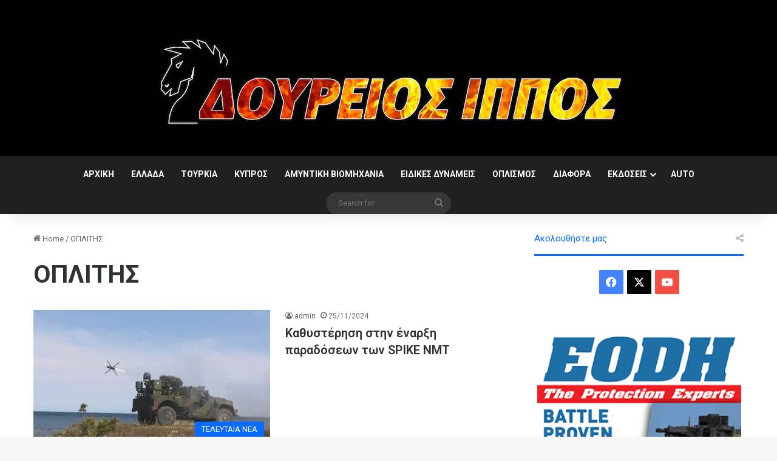

--- FILE ---
content_type: text/html; charset=UTF-8
request_url: https://doureios.com/tag/%CE%BF%CF%80%CE%BB%CE%B9%CF%84%CE%B7%CF%83/
body_size: 74901
content:
<!DOCTYPE html>
<html lang="en-US" class="" data-skin="light">
<head>
	<meta charset="UTF-8" />
	<link rel="profile" href="https://gmpg.org/xfn/11" />
	
<meta http-equiv='x-dns-prefetch-control' content='on'>
<link rel='dns-prefetch' href='//cdnjs.cloudflare.com' />
<link rel='dns-prefetch' href='//ajax.googleapis.com' />
<link rel='dns-prefetch' href='//fonts.googleapis.com' />
<link rel='dns-prefetch' href='//fonts.gstatic.com' />
<link rel='dns-prefetch' href='//s.gravatar.com' />
<link rel='dns-prefetch' href='//www.google-analytics.com' />
<link rel='preload' as='script' href='https://ajax.googleapis.com/ajax/libs/webfont/1/webfont.js'>
<meta name='robots' content='index, follow, max-image-preview:large, max-snippet:-1, max-video-preview:-1' />

	<!-- This site is optimized with the Yoast SEO plugin v26.6 - https://yoast.com/wordpress/plugins/seo/ -->
	<title>ΟΠΛΙΤΗΣ Archives - Δούρειος Ίππος</title>
	<link rel="canonical" href="https://doureios.com/tag/οπλιτησ/" />
	<link rel="next" href="https://doureios.com/tag/%ce%bf%cf%80%ce%bb%ce%b9%cf%84%ce%b7%cf%83/page/2/" />
	<meta property="og:locale" content="en_US" />
	<meta property="og:type" content="article" />
	<meta property="og:title" content="ΟΠΛΙΤΗΣ Archives - Δούρειος Ίππος" />
	<meta property="og:url" content="https://doureios.com/tag/οπλιτησ/" />
	<meta property="og:site_name" content="Δούρειος Ίππος" />
	<meta name="twitter:card" content="summary_large_image" />
	<script type="application/ld+json" class="yoast-schema-graph">{"@context":"https://schema.org","@graph":[{"@type":"CollectionPage","@id":"https://doureios.com/tag/%ce%bf%cf%80%ce%bb%ce%b9%cf%84%ce%b7%cf%83/","url":"https://doureios.com/tag/%ce%bf%cf%80%ce%bb%ce%b9%cf%84%ce%b7%cf%83/","name":"ΟΠΛΙΤΗΣ Archives - Δούρειος Ίππος","isPartOf":{"@id":"https://doureios.com/#website"},"primaryImageOfPage":{"@id":"https://doureios.com/tag/%ce%bf%cf%80%ce%bb%ce%b9%cf%84%ce%b7%cf%83/#primaryimage"},"image":{"@id":"https://doureios.com/tag/%ce%bf%cf%80%ce%bb%ce%b9%cf%84%ce%b7%cf%83/#primaryimage"},"thumbnailUrl":"https://doureios.com/wp-content/uploads/2024/11/Στιγμιότυπο-οθόνης-2024-11-24-213206.jpg","breadcrumb":{"@id":"https://doureios.com/tag/%ce%bf%cf%80%ce%bb%ce%b9%cf%84%ce%b7%cf%83/#breadcrumb"},"inLanguage":"en-US"},{"@type":"ImageObject","inLanguage":"en-US","@id":"https://doureios.com/tag/%ce%bf%cf%80%ce%bb%ce%b9%cf%84%ce%b7%cf%83/#primaryimage","url":"https://doureios.com/wp-content/uploads/2024/11/Στιγμιότυπο-οθόνης-2024-11-24-213206.jpg","contentUrl":"https://doureios.com/wp-content/uploads/2024/11/Στιγμιότυπο-οθόνης-2024-11-24-213206.jpg","width":904,"height":551},{"@type":"BreadcrumbList","@id":"https://doureios.com/tag/%ce%bf%cf%80%ce%bb%ce%b9%cf%84%ce%b7%cf%83/#breadcrumb","itemListElement":[{"@type":"ListItem","position":1,"name":"Home","item":"https://doureios.com/"},{"@type":"ListItem","position":2,"name":"ΟΠΛΙΤΗΣ"}]},{"@type":"WebSite","@id":"https://doureios.com/#website","url":"https://doureios.com/","name":"Δούρειος Ίππος","description":"","potentialAction":[{"@type":"SearchAction","target":{"@type":"EntryPoint","urlTemplate":"https://doureios.com/?s={search_term_string}"},"query-input":{"@type":"PropertyValueSpecification","valueRequired":true,"valueName":"search_term_string"}}],"inLanguage":"en-US"}]}</script>
	<!-- / Yoast SEO plugin. -->


<link rel="alternate" type="application/rss+xml" title="Δούρειος Ίππος &raquo; Feed" href="https://doureios.com/feed/" />
<link rel="alternate" type="application/rss+xml" title="Δούρειος Ίππος &raquo; Comments Feed" href="https://doureios.com/comments/feed/" />
<link rel="alternate" type="application/rss+xml" title="Δούρειος Ίππος &raquo; ΟΠΛΙΤΗΣ Tag Feed" href="https://doureios.com/tag/%ce%bf%cf%80%ce%bb%ce%b9%cf%84%ce%b7%cf%83/feed/" />

		<style type="text/css">
			:root{				
			--tie-preset-gradient-1: linear-gradient(135deg, rgba(6, 147, 227, 1) 0%, rgb(155, 81, 224) 100%);
			--tie-preset-gradient-2: linear-gradient(135deg, rgb(122, 220, 180) 0%, rgb(0, 208, 130) 100%);
			--tie-preset-gradient-3: linear-gradient(135deg, rgba(252, 185, 0, 1) 0%, rgba(255, 105, 0, 1) 100%);
			--tie-preset-gradient-4: linear-gradient(135deg, rgba(255, 105, 0, 1) 0%, rgb(207, 46, 46) 100%);
			--tie-preset-gradient-5: linear-gradient(135deg, rgb(238, 238, 238) 0%, rgb(169, 184, 195) 100%);
			--tie-preset-gradient-6: linear-gradient(135deg, rgb(74, 234, 220) 0%, rgb(151, 120, 209) 20%, rgb(207, 42, 186) 40%, rgb(238, 44, 130) 60%, rgb(251, 105, 98) 80%, rgb(254, 248, 76) 100%);
			--tie-preset-gradient-7: linear-gradient(135deg, rgb(255, 206, 236) 0%, rgb(152, 150, 240) 100%);
			--tie-preset-gradient-8: linear-gradient(135deg, rgb(254, 205, 165) 0%, rgb(254, 45, 45) 50%, rgb(107, 0, 62) 100%);
			--tie-preset-gradient-9: linear-gradient(135deg, rgb(255, 203, 112) 0%, rgb(199, 81, 192) 50%, rgb(65, 88, 208) 100%);
			--tie-preset-gradient-10: linear-gradient(135deg, rgb(255, 245, 203) 0%, rgb(182, 227, 212) 50%, rgb(51, 167, 181) 100%);
			--tie-preset-gradient-11: linear-gradient(135deg, rgb(202, 248, 128) 0%, rgb(113, 206, 126) 100%);
			--tie-preset-gradient-12: linear-gradient(135deg, rgb(2, 3, 129) 0%, rgb(40, 116, 252) 100%);
			--tie-preset-gradient-13: linear-gradient(135deg, #4D34FA, #ad34fa);
			--tie-preset-gradient-14: linear-gradient(135deg, #0057FF, #31B5FF);
			--tie-preset-gradient-15: linear-gradient(135deg, #FF007A, #FF81BD);
			--tie-preset-gradient-16: linear-gradient(135deg, #14111E, #4B4462);
			--tie-preset-gradient-17: linear-gradient(135deg, #F32758, #FFC581);

			
					--main-nav-background: #1f2024;
					--main-nav-secondry-background: rgba(0,0,0,0.2);
					--main-nav-primary-color: #0088ff;
					--main-nav-contrast-primary-color: #FFFFFF;
					--main-nav-text-color: #FFFFFF;
					--main-nav-secondry-text-color: rgba(225,255,255,0.5);
					--main-nav-main-border-color: rgba(255,255,255,0.07);
					--main-nav-secondry-border-color: rgba(255,255,255,0.04);
				
			}
		</style>
	<meta name="viewport" content="width=device-width, initial-scale=1.0" /><style id='wp-img-auto-sizes-contain-inline-css' type='text/css'>
img:is([sizes=auto i],[sizes^="auto," i]){contain-intrinsic-size:3000px 1500px}
/*# sourceURL=wp-img-auto-sizes-contain-inline-css */
</style>
<style id='wp-emoji-styles-inline-css' type='text/css'>

	img.wp-smiley, img.emoji {
		display: inline !important;
		border: none !important;
		box-shadow: none !important;
		height: 1em !important;
		width: 1em !important;
		margin: 0 0.07em !important;
		vertical-align: -0.1em !important;
		background: none !important;
		padding: 0 !important;
	}
/*# sourceURL=wp-emoji-styles-inline-css */
</style>
<link rel='stylesheet' id='responsive-lightbox-swipebox-css' href='https://doureios.com/wp-content/plugins/responsive-lightbox/assets/swipebox/swipebox.min.css?ver=1.5.2' type='text/css' media='all' />
<link rel='stylesheet' id='taqyeem-buttons-style-css' href='https://doureios.com/wp-content/plugins/taqyeem-buttons/assets/style.css?ver=6.9' type='text/css' media='all' />
<link rel='stylesheet' id='tie-css-woocommerce-css' href='https://doureios.com/wp-content/themes/jannah/assets/css/plugins/woocommerce.min.css?ver=7.6.3' type='text/css' media='all' />
<style id='woocommerce-inline-inline-css' type='text/css'>
.woocommerce form .form-row .required { visibility: visible; }
/*# sourceURL=woocommerce-inline-inline-css */
</style>
<link rel='stylesheet' id='wp-show-posts-css' href='https://doureios.com/wp-content/plugins/wp-show-posts/css/wp-show-posts-min.css?ver=1.1.6' type='text/css' media='all' />
<link rel='stylesheet' id='tie-css-base-css' href='https://doureios.com/wp-content/themes/jannah/assets/css/base.min.css?ver=7.6.3' type='text/css' media='all' />
<link rel='stylesheet' id='tie-css-styles-css' href='https://doureios.com/wp-content/themes/jannah/assets/css/style.min.css?ver=7.6.3' type='text/css' media='all' />
<link rel='stylesheet' id='tie-css-widgets-css' href='https://doureios.com/wp-content/themes/jannah/assets/css/widgets.min.css?ver=7.6.3' type='text/css' media='all' />
<link rel='stylesheet' id='tie-css-helpers-css' href='https://doureios.com/wp-content/themes/jannah/assets/css/helpers.min.css?ver=7.6.3' type='text/css' media='all' />
<link rel='stylesheet' id='tie-fontawesome5-css' href='https://doureios.com/wp-content/themes/jannah/assets/css/fontawesome.css?ver=7.6.3' type='text/css' media='all' />
<link rel='stylesheet' id='tie-css-ilightbox-css' href='https://doureios.com/wp-content/themes/jannah/assets/ilightbox/dark-skin/skin.css?ver=7.6.3' type='text/css' media='all' />
<link rel='stylesheet' id='tie-css-shortcodes-css' href='https://doureios.com/wp-content/themes/jannah/assets/css/plugins/shortcodes.min.css?ver=7.6.3' type='text/css' media='all' />
<link rel='stylesheet' id='taqyeem-styles-css' href='https://doureios.com/wp-content/themes/jannah/assets/css/plugins/taqyeem.min.css?ver=7.6.3' type='text/css' media='all' />
<style id='taqyeem-styles-inline-css' type='text/css'>
.wf-active .logo-text,.wf-active h1,.wf-active h2,.wf-active h3,.wf-active h4,.wf-active h5,.wf-active h6,.wf-active .the-subtitle{font-family: 'Roboto';}#tie-wrapper .widget-title .the-subtitle,#tie-wrapper #comments-title,#tie-wrapper .comment-reply-title,#tie-wrapper .woocommerce-tabs .panel h2,#tie-wrapper .related.products h2,#tie-wrapper #bbpress-forums #new-post > fieldset.bbp-form > legend,#tie-wrapper .entry-content .review-box-header{font-weight: 400;}#theme-header:not(.main-nav-boxed) #main-nav,.main-nav-boxed .main-menu-wrapper{border-right: 0 none !important;border-left : 0 none !important;border-top : 0 none !important;}#theme-header:not(.main-nav-boxed) #main-nav,.main-nav-boxed .main-menu-wrapper{border-right: 0 none !important;border-left : 0 none !important;border-bottom : 0 none !important;}#tie-container #tie-wrapper,.post-layout-8 #content{background-color: #ffffff;}#tie-wrapper #theme-header{background-color: #000000;}#logo.text-logo a,#logo.text-logo a:hover{color: #FFFFFF;}@media (max-width: 991px){#tie-wrapper #theme-header .logo-container.fixed-nav{background-color: rgba(0,0,0,0.95);}}
/*# sourceURL=taqyeem-styles-inline-css */
</style>
<script type="text/javascript" src="https://doureios.com/wp-includes/js/jquery/jquery.min.js?ver=3.7.1" id="jquery-core-js"></script>
<script type="text/javascript" src="https://doureios.com/wp-includes/js/jquery/jquery-migrate.min.js?ver=3.4.1" id="jquery-migrate-js"></script>
<script type="text/javascript" src="https://doureios.com/wp-content/plugins/responsive-lightbox/assets/swipebox/jquery.swipebox.min.js?ver=1.5.2" id="responsive-lightbox-swipebox-js"></script>
<script type="text/javascript" src="https://doureios.com/wp-includes/js/underscore.min.js?ver=1.13.7" id="underscore-js"></script>
<script type="text/javascript" src="https://doureios.com/wp-content/plugins/responsive-lightbox/assets/infinitescroll/infinite-scroll.pkgd.min.js?ver=4.0.1" id="responsive-lightbox-infinite-scroll-js"></script>
<script type="text/javascript" id="responsive-lightbox-js-before">
/* <![CDATA[ */
var rlArgs = {"script":"swipebox","selector":"lightbox","customEvents":"","activeGalleries":true,"animation":true,"hideCloseButtonOnMobile":false,"removeBarsOnMobile":false,"hideBars":true,"hideBarsDelay":5000,"videoMaxWidth":1080,"useSVG":true,"loopAtEnd":false,"woocommerce_gallery":false,"ajaxurl":"https:\/\/doureios.com\/wp-admin\/admin-ajax.php","nonce":"0ee9fab295","preview":false,"postId":27540,"scriptExtension":false};

//# sourceURL=responsive-lightbox-js-before
/* ]]> */
</script>
<script type="text/javascript" src="https://doureios.com/wp-content/plugins/responsive-lightbox/js/front.js?ver=2.5.5" id="responsive-lightbox-js"></script>
<script type="text/javascript" src="https://doureios.com/wp-content/plugins/woocommerce/assets/js/jquery-blockui/jquery.blockUI.min.js?ver=2.7.0-wc.10.4.3" id="wc-jquery-blockui-js" defer="defer" data-wp-strategy="defer"></script>
<script type="text/javascript" id="wc-add-to-cart-js-extra">
/* <![CDATA[ */
var wc_add_to_cart_params = {"ajax_url":"/wp-admin/admin-ajax.php","wc_ajax_url":"/?wc-ajax=%%endpoint%%","i18n_view_cart":"View cart","cart_url":"https://doureios.com/cart/","is_cart":"","cart_redirect_after_add":"yes"};
//# sourceURL=wc-add-to-cart-js-extra
/* ]]> */
</script>
<script type="text/javascript" src="https://doureios.com/wp-content/plugins/woocommerce/assets/js/frontend/add-to-cart.min.js?ver=10.4.3" id="wc-add-to-cart-js" defer="defer" data-wp-strategy="defer"></script>
<script type="text/javascript" src="https://doureios.com/wp-content/plugins/woocommerce/assets/js/js-cookie/js.cookie.min.js?ver=2.1.4-wc.10.4.3" id="wc-js-cookie-js" defer="defer" data-wp-strategy="defer"></script>
<script type="text/javascript" id="woocommerce-js-extra">
/* <![CDATA[ */
var woocommerce_params = {"ajax_url":"/wp-admin/admin-ajax.php","wc_ajax_url":"/?wc-ajax=%%endpoint%%","i18n_password_show":"Show password","i18n_password_hide":"Hide password"};
//# sourceURL=woocommerce-js-extra
/* ]]> */
</script>
<script type="text/javascript" src="https://doureios.com/wp-content/plugins/woocommerce/assets/js/frontend/woocommerce.min.js?ver=10.4.3" id="woocommerce-js" defer="defer" data-wp-strategy="defer"></script>
<link rel="https://api.w.org/" href="https://doureios.com/wp-json/" /><link rel="alternate" title="JSON" type="application/json" href="https://doureios.com/wp-json/wp/v2/tags/2844" /><link rel="EditURI" type="application/rsd+xml" title="RSD" href="https://doureios.com/xmlrpc.php?rsd" />
<meta name="generator" content="WordPress 6.9" />
<meta name="generator" content="WooCommerce 10.4.3" />
<script type='text/javascript'>
/* <![CDATA[ */
var taqyeem = {"ajaxurl":"https://doureios.com/wp-admin/admin-ajax.php" , "your_rating":"Your Rating:"};
/* ]]> */
</script>

<meta http-equiv="X-UA-Compatible" content="IE=edge"><!-- Global site tag (gtag.js) - Google Analytics -->
<script async src="https://www.googletagmanager.com/gtag/js?id=UA-123651963-1"></script>
<script>
  window.dataLayer = window.dataLayer || [];
  function gtag(){dataLayer.push(arguments);}
  gtag('js', new Date());

  gtag('config', 'UA-123651963-1');
</script>
<script data-ad-client="ca-pub-9802515125048472" async src="https://pagead2.googlesyndication.com/pagead/js/adsbygoogle.js"></script>
	<noscript><style>.woocommerce-product-gallery{ opacity: 1 !important; }</style></noscript>
	<link rel='stylesheet' id='wc-blocks-style-css' href='https://doureios.com/wp-content/plugins/woocommerce/assets/client/blocks/wc-blocks.css?ver=wc-10.4.3' type='text/css' media='all' />
<style id='global-styles-inline-css' type='text/css'>
:root{--wp--preset--aspect-ratio--square: 1;--wp--preset--aspect-ratio--4-3: 4/3;--wp--preset--aspect-ratio--3-4: 3/4;--wp--preset--aspect-ratio--3-2: 3/2;--wp--preset--aspect-ratio--2-3: 2/3;--wp--preset--aspect-ratio--16-9: 16/9;--wp--preset--aspect-ratio--9-16: 9/16;--wp--preset--color--black: #000000;--wp--preset--color--cyan-bluish-gray: #abb8c3;--wp--preset--color--white: #ffffff;--wp--preset--color--pale-pink: #f78da7;--wp--preset--color--vivid-red: #cf2e2e;--wp--preset--color--luminous-vivid-orange: #ff6900;--wp--preset--color--luminous-vivid-amber: #fcb900;--wp--preset--color--light-green-cyan: #7bdcb5;--wp--preset--color--vivid-green-cyan: #00d084;--wp--preset--color--pale-cyan-blue: #8ed1fc;--wp--preset--color--vivid-cyan-blue: #0693e3;--wp--preset--color--vivid-purple: #9b51e0;--wp--preset--color--global-color: #0088ff;--wp--preset--gradient--vivid-cyan-blue-to-vivid-purple: linear-gradient(135deg,rgb(6,147,227) 0%,rgb(155,81,224) 100%);--wp--preset--gradient--light-green-cyan-to-vivid-green-cyan: linear-gradient(135deg,rgb(122,220,180) 0%,rgb(0,208,130) 100%);--wp--preset--gradient--luminous-vivid-amber-to-luminous-vivid-orange: linear-gradient(135deg,rgb(252,185,0) 0%,rgb(255,105,0) 100%);--wp--preset--gradient--luminous-vivid-orange-to-vivid-red: linear-gradient(135deg,rgb(255,105,0) 0%,rgb(207,46,46) 100%);--wp--preset--gradient--very-light-gray-to-cyan-bluish-gray: linear-gradient(135deg,rgb(238,238,238) 0%,rgb(169,184,195) 100%);--wp--preset--gradient--cool-to-warm-spectrum: linear-gradient(135deg,rgb(74,234,220) 0%,rgb(151,120,209) 20%,rgb(207,42,186) 40%,rgb(238,44,130) 60%,rgb(251,105,98) 80%,rgb(254,248,76) 100%);--wp--preset--gradient--blush-light-purple: linear-gradient(135deg,rgb(255,206,236) 0%,rgb(152,150,240) 100%);--wp--preset--gradient--blush-bordeaux: linear-gradient(135deg,rgb(254,205,165) 0%,rgb(254,45,45) 50%,rgb(107,0,62) 100%);--wp--preset--gradient--luminous-dusk: linear-gradient(135deg,rgb(255,203,112) 0%,rgb(199,81,192) 50%,rgb(65,88,208) 100%);--wp--preset--gradient--pale-ocean: linear-gradient(135deg,rgb(255,245,203) 0%,rgb(182,227,212) 50%,rgb(51,167,181) 100%);--wp--preset--gradient--electric-grass: linear-gradient(135deg,rgb(202,248,128) 0%,rgb(113,206,126) 100%);--wp--preset--gradient--midnight: linear-gradient(135deg,rgb(2,3,129) 0%,rgb(40,116,252) 100%);--wp--preset--font-size--small: 13px;--wp--preset--font-size--medium: 20px;--wp--preset--font-size--large: 36px;--wp--preset--font-size--x-large: 42px;--wp--preset--spacing--20: 0.44rem;--wp--preset--spacing--30: 0.67rem;--wp--preset--spacing--40: 1rem;--wp--preset--spacing--50: 1.5rem;--wp--preset--spacing--60: 2.25rem;--wp--preset--spacing--70: 3.38rem;--wp--preset--spacing--80: 5.06rem;--wp--preset--shadow--natural: 6px 6px 9px rgba(0, 0, 0, 0.2);--wp--preset--shadow--deep: 12px 12px 50px rgba(0, 0, 0, 0.4);--wp--preset--shadow--sharp: 6px 6px 0px rgba(0, 0, 0, 0.2);--wp--preset--shadow--outlined: 6px 6px 0px -3px rgb(255, 255, 255), 6px 6px rgb(0, 0, 0);--wp--preset--shadow--crisp: 6px 6px 0px rgb(0, 0, 0);}:where(.is-layout-flex){gap: 0.5em;}:where(.is-layout-grid){gap: 0.5em;}body .is-layout-flex{display: flex;}.is-layout-flex{flex-wrap: wrap;align-items: center;}.is-layout-flex > :is(*, div){margin: 0;}body .is-layout-grid{display: grid;}.is-layout-grid > :is(*, div){margin: 0;}:where(.wp-block-columns.is-layout-flex){gap: 2em;}:where(.wp-block-columns.is-layout-grid){gap: 2em;}:where(.wp-block-post-template.is-layout-flex){gap: 1.25em;}:where(.wp-block-post-template.is-layout-grid){gap: 1.25em;}.has-black-color{color: var(--wp--preset--color--black) !important;}.has-cyan-bluish-gray-color{color: var(--wp--preset--color--cyan-bluish-gray) !important;}.has-white-color{color: var(--wp--preset--color--white) !important;}.has-pale-pink-color{color: var(--wp--preset--color--pale-pink) !important;}.has-vivid-red-color{color: var(--wp--preset--color--vivid-red) !important;}.has-luminous-vivid-orange-color{color: var(--wp--preset--color--luminous-vivid-orange) !important;}.has-luminous-vivid-amber-color{color: var(--wp--preset--color--luminous-vivid-amber) !important;}.has-light-green-cyan-color{color: var(--wp--preset--color--light-green-cyan) !important;}.has-vivid-green-cyan-color{color: var(--wp--preset--color--vivid-green-cyan) !important;}.has-pale-cyan-blue-color{color: var(--wp--preset--color--pale-cyan-blue) !important;}.has-vivid-cyan-blue-color{color: var(--wp--preset--color--vivid-cyan-blue) !important;}.has-vivid-purple-color{color: var(--wp--preset--color--vivid-purple) !important;}.has-black-background-color{background-color: var(--wp--preset--color--black) !important;}.has-cyan-bluish-gray-background-color{background-color: var(--wp--preset--color--cyan-bluish-gray) !important;}.has-white-background-color{background-color: var(--wp--preset--color--white) !important;}.has-pale-pink-background-color{background-color: var(--wp--preset--color--pale-pink) !important;}.has-vivid-red-background-color{background-color: var(--wp--preset--color--vivid-red) !important;}.has-luminous-vivid-orange-background-color{background-color: var(--wp--preset--color--luminous-vivid-orange) !important;}.has-luminous-vivid-amber-background-color{background-color: var(--wp--preset--color--luminous-vivid-amber) !important;}.has-light-green-cyan-background-color{background-color: var(--wp--preset--color--light-green-cyan) !important;}.has-vivid-green-cyan-background-color{background-color: var(--wp--preset--color--vivid-green-cyan) !important;}.has-pale-cyan-blue-background-color{background-color: var(--wp--preset--color--pale-cyan-blue) !important;}.has-vivid-cyan-blue-background-color{background-color: var(--wp--preset--color--vivid-cyan-blue) !important;}.has-vivid-purple-background-color{background-color: var(--wp--preset--color--vivid-purple) !important;}.has-black-border-color{border-color: var(--wp--preset--color--black) !important;}.has-cyan-bluish-gray-border-color{border-color: var(--wp--preset--color--cyan-bluish-gray) !important;}.has-white-border-color{border-color: var(--wp--preset--color--white) !important;}.has-pale-pink-border-color{border-color: var(--wp--preset--color--pale-pink) !important;}.has-vivid-red-border-color{border-color: var(--wp--preset--color--vivid-red) !important;}.has-luminous-vivid-orange-border-color{border-color: var(--wp--preset--color--luminous-vivid-orange) !important;}.has-luminous-vivid-amber-border-color{border-color: var(--wp--preset--color--luminous-vivid-amber) !important;}.has-light-green-cyan-border-color{border-color: var(--wp--preset--color--light-green-cyan) !important;}.has-vivid-green-cyan-border-color{border-color: var(--wp--preset--color--vivid-green-cyan) !important;}.has-pale-cyan-blue-border-color{border-color: var(--wp--preset--color--pale-cyan-blue) !important;}.has-vivid-cyan-blue-border-color{border-color: var(--wp--preset--color--vivid-cyan-blue) !important;}.has-vivid-purple-border-color{border-color: var(--wp--preset--color--vivid-purple) !important;}.has-vivid-cyan-blue-to-vivid-purple-gradient-background{background: var(--wp--preset--gradient--vivid-cyan-blue-to-vivid-purple) !important;}.has-light-green-cyan-to-vivid-green-cyan-gradient-background{background: var(--wp--preset--gradient--light-green-cyan-to-vivid-green-cyan) !important;}.has-luminous-vivid-amber-to-luminous-vivid-orange-gradient-background{background: var(--wp--preset--gradient--luminous-vivid-amber-to-luminous-vivid-orange) !important;}.has-luminous-vivid-orange-to-vivid-red-gradient-background{background: var(--wp--preset--gradient--luminous-vivid-orange-to-vivid-red) !important;}.has-very-light-gray-to-cyan-bluish-gray-gradient-background{background: var(--wp--preset--gradient--very-light-gray-to-cyan-bluish-gray) !important;}.has-cool-to-warm-spectrum-gradient-background{background: var(--wp--preset--gradient--cool-to-warm-spectrum) !important;}.has-blush-light-purple-gradient-background{background: var(--wp--preset--gradient--blush-light-purple) !important;}.has-blush-bordeaux-gradient-background{background: var(--wp--preset--gradient--blush-bordeaux) !important;}.has-luminous-dusk-gradient-background{background: var(--wp--preset--gradient--luminous-dusk) !important;}.has-pale-ocean-gradient-background{background: var(--wp--preset--gradient--pale-ocean) !important;}.has-electric-grass-gradient-background{background: var(--wp--preset--gradient--electric-grass) !important;}.has-midnight-gradient-background{background: var(--wp--preset--gradient--midnight) !important;}.has-small-font-size{font-size: var(--wp--preset--font-size--small) !important;}.has-medium-font-size{font-size: var(--wp--preset--font-size--medium) !important;}.has-large-font-size{font-size: var(--wp--preset--font-size--large) !important;}.has-x-large-font-size{font-size: var(--wp--preset--font-size--x-large) !important;}
/*# sourceURL=global-styles-inline-css */
</style>
</head>

<body data-rsssl=1 id="tie-body" class="archive tag tag-2844 wp-theme-jannah theme-jannah tie-no-js woocommerce-no-js wrapper-has-shadow block-head-2 magazine2 is-thumb-overlay-disabled is-desktop is-header-layout-2 sidebar-right has-sidebar">



<div class="background-overlay">

	<div id="tie-container" class="site tie-container">

		
		<div id="tie-wrapper">
			
<header id="theme-header" class="theme-header header-layout-2 main-nav-dark main-nav-default-dark main-nav-below no-stream-item has-shadow has-normal-width-logo mobile-header-default">
	
<div class="container header-container">
	<div class="tie-row logo-row">

		
		<div class="logo-wrapper">
			<div class="tie-col-md-4 logo-container clearfix">
				
		<div id="logo" class="image-logo" >

			
			<a title="Δούρειος Ίππος" href="https://doureios.com/">
				
				<picture class="tie-logo-default tie-logo-picture">
					
					<source class="tie-logo-source-default tie-logo-source" srcset="https://doureios.com/wp-content/uploads/2018/09/doureios_new_logo_v2@2x.jpg 2x, https://doureios.com/wp-content/uploads/2018/09/doureios_new_logo_v2@1x.jpg 1x">
					<img class="tie-logo-img-default tie-logo-img" src="https://doureios.com/wp-content/uploads/2018/09/doureios_new_logo_v2@1x.jpg" alt="Δούρειος Ίππος" width="799" height="177" style="max-height:177px; width: auto;" />
				</picture>
						</a>

			
		</div><!-- #logo /-->

					</div><!-- .tie-col /-->
		</div><!-- .logo-wrapper /-->

		
	</div><!-- .tie-row /-->
</div><!-- .container /-->

<div class="main-nav-wrapper">
	<nav id="main-nav" data-skin="search-in-main-nav" class="main-nav header-nav live-search-parent menu-style-default menu-style-solid-bg"  aria-label="Primary Navigation">
		<div class="container">

			<div class="main-menu-wrapper">

				
				<div id="menu-components-wrap">

					
					<div class="main-menu main-menu-wrap">
						<div id="main-nav-menu" class="main-menu header-menu"><ul id="menu-doureios" class="menu"><li id="menu-item-4488" class="menu-item menu-item-type-post_type menu-item-object-page menu-item-home menu-item-4488"><a href="https://doureios.com/">ΑΡΧΙΚΗ</a></li>
<li id="menu-item-3568" class="menu-item menu-item-type-taxonomy menu-item-object-category menu-item-3568"><a href="https://doureios.com/category/ellada/">ΕΛΛΑΔΑ</a></li>
<li id="menu-item-3567" class="menu-item menu-item-type-taxonomy menu-item-object-category menu-item-3567"><a href="https://doureios.com/category/tourkia/">ΤΟΥΡΚΙΑ</a></li>
<li id="menu-item-4489" class="menu-item menu-item-type-taxonomy menu-item-object-category menu-item-4489"><a href="https://doureios.com/category/kypros/">ΚΥΠΡΟΣ</a></li>
<li id="menu-item-9510" class="menu-item menu-item-type-taxonomy menu-item-object-category menu-item-9510"><a href="https://doureios.com/category/amintiki-viomixania/">ΑΜΥΝΤΙΚΗ ΒΙΟΜΗΧΑΝΙΑ</a></li>
<li id="menu-item-3564" class="menu-item menu-item-type-taxonomy menu-item-object-category menu-item-3564"><a href="https://doureios.com/category/eidikes-dynameis/">ΕΙΔΙΚΕΣ ΔΥΝΑΜΕΙΣ</a></li>
<li id="menu-item-3566" class="menu-item menu-item-type-taxonomy menu-item-object-category menu-item-3566"><a href="https://doureios.com/category/oplismos/">ΟΠΛΙΣΜΟΣ</a></li>
<li id="menu-item-6124" class="menu-item menu-item-type-taxonomy menu-item-object-category menu-item-6124"><a href="https://doureios.com/category/uncategorized/">ΔΙΑΦΟΡΑ</a></li>
<li id="menu-item-3563" class="menu-item menu-item-type-taxonomy menu-item-object-product_cat menu-item-has-children menu-item-3563"><a href="https://doureios.com/product-category/vivlia/">ΕΚΔΟΣΕΙΣ</a>
<ul class="sub-menu menu-sub-content">
	<li id="menu-item-4503" class="menu-item menu-item-type-custom menu-item-object-custom menu-item-4503"><a href="https://doureios.com/product-category/vivlia/">ΒΙΒΛΙΑ</a></li>
	<li id="menu-item-4504" class="menu-item menu-item-type-custom menu-item-object-custom menu-item-has-children menu-item-4504"><a href="https://doureios.com/product-category/magazines">ΠΕΡΙΟΔΙΚΑ</a>
	<ul class="sub-menu menu-sub-content">
		<li id="menu-item-5172" class="menu-item menu-item-type-custom menu-item-object-custom menu-item-5172"><a href="https://doureios.com/product-category/doureios-ippos-magazine">ΠΕΡΙΟΔΙΚΟ ΔΟΥΡΕΙΟΣ ΙΠΠΟΣ</a></li>
		<li id="menu-item-5171" class="menu-item menu-item-type-custom menu-item-object-custom menu-item-5171"><a href="https://doureios.com/product-category/doureios-ippos-almanac">ΔΟΥΡΕΙΟΣ ΙΠΠΟΣ ALMANAC</a></li>
		<li id="menu-item-5170" class="menu-item menu-item-type-custom menu-item-object-custom menu-item-5170"><a href="https://doureios.com/product-category/lok-magazine">ΠΕΡΙΟΔΙΚΟ ΛΟΚ</a></li>
	</ul>
</li>
</ul>
</li>
<li id="menu-item-4541" class="menu-item menu-item-type-taxonomy menu-item-object-category menu-item-4541"><a href="https://doureios.com/category/auto/">AUTO</a></li>
</ul></div>					</div><!-- .main-menu /-->

					<ul class="components">			<li class="search-bar menu-item custom-menu-link" aria-label="Search">
				<form method="get" id="search" action="https://doureios.com/">
					<input id="search-input" class="is-ajax-search"  inputmode="search" type="text" name="s" title="Search for" placeholder="Search for" />
					<button id="search-submit" type="submit">
						<span class="tie-icon-search tie-search-icon" aria-hidden="true"></span>
						<span class="screen-reader-text">Search for</span>
					</button>
				</form>
			</li>
			</ul><!-- Components -->
				</div><!-- #menu-components-wrap /-->
			</div><!-- .main-menu-wrapper /-->
		</div><!-- .container /-->

			</nav><!-- #main-nav /-->
</div><!-- .main-nav-wrapper /-->

</header>

<div id="content" class="site-content container"><div id="main-content-row" class="tie-row main-content-row">
	<div class="main-content tie-col-md-8 tie-col-xs-12" role="main">

		

			<header id="tag-title-section" class="entry-header-outer container-wrapper archive-title-wrapper">
				<nav id="breadcrumb"><a href="https://doureios.com/"><span class="tie-icon-home" aria-hidden="true"></span> Home</a><em class="delimiter">/</em><span class="current">ΟΠΛΙΤΗΣ</span></nav><script type="application/ld+json">{"@context":"http:\/\/schema.org","@type":"BreadcrumbList","@id":"#Breadcrumb","itemListElement":[{"@type":"ListItem","position":1,"item":{"name":"Home","@id":"https:\/\/doureios.com\/"}}]}</script><h1 class="page-title">ΟΠΛΙΤΗΣ</h1>			</header><!-- .entry-header-outer /-->

			
		<div class="mag-box wide-post-box">
			<div class="container-wrapper">
				<div class="mag-box-container clearfix">
					<ul id="posts-container" data-layout="default" data-settings="{'uncropped_image':'jannah-image-post','category_meta':true,'post_meta':true,'excerpt':false,'excerpt_length':'20','read_more':false,'read_more_text':false,'media_overlay':true,'title_length':0,'is_full':false,'is_category':false}" class="posts-items">
<li class="post-item  post-27540 post type-post status-publish format-standard has-post-thumbnail category-ellada tag-orbiter-3 tag-sandcat tag-spike-nmt tag-724 tag-2844 tie-standard">

	
			<a aria-label="Καθυστέρηση στην έναρξη παραδόσεων των SPIKE NMT" href="https://doureios.com/kathisterisi-stin-enarxi-paradoseon-ton-spike-nmt/" class="post-thumb"><span class="post-cat-wrap"><span class="post-cat tie-cat-22">ΤΕΛΕΥΤΑΙΑ ΝΕΑ</span></span><img width="390" height="220" src="https://doureios.com/wp-content/uploads/2024/11/Στιγμιότυπο-οθόνης-2024-11-24-213206-390x220.jpg" class="attachment-jannah-image-large size-jannah-image-large wp-post-image" alt="" decoding="async" fetchpriority="high" /></a>
	<div class="post-details">

		<div class="post-meta clearfix"><span class="author-meta single-author no-avatars"><span class="meta-item meta-author-wrapper meta-author-1"><span class="meta-author"><a href="https://doureios.com/author/admin/" class="author-name tie-icon" title="admin">admin</a></span></span></span><span class="date meta-item tie-icon">25/11/2024</span><div class="tie-alignright"></div></div><!-- .post-meta -->
				<h2 class="post-title"><a href="https://doureios.com/kathisterisi-stin-enarxi-paradoseon-ton-spike-nmt/">Καθυστέρηση στην έναρξη παραδόσεων των SPIKE NMT</a></h2>
		
			</div>
</li>

<li class="post-item  post-21727 post type-post status-publish format-standard has-post-thumbnail category-uncategorized tag-aav7a1 tag-bae-systems tag-cv90-mkiv tag-defea-2023 tag-eodh tag-kf41-lynx tag-kmw tag-leopard-2a4 tag-philoctetes tag-vbci tag-2844 tie-standard">

	
			<a aria-label="DEFEA: “Αρματομαχίες” και &#8220;παρέλαση&#8221; τεθωρακισμένων στην Αθήνα" href="https://doureios.com/defea-armatomahies-kai-parelasi-tethorakismenon-stin-athina/" class="post-thumb"><span class="post-cat-wrap"><span class="post-cat tie-cat-22">ΤΕΛΕΥΤΑΙΑ ΝΕΑ</span></span><img width="390" height="220" src="https://doureios.com/wp-content/uploads/2023/05/DEFEA-HEAVY-1-390x220.webp" class="attachment-jannah-image-large size-jannah-image-large wp-post-image" alt="" decoding="async" /></a>
	<div class="post-details">

		<div class="post-meta clearfix"><span class="author-meta single-author no-avatars"><span class="meta-item meta-author-wrapper meta-author-3"><span class="meta-author"><a href="https://doureios.com/author/savvas-vlassis/" class="author-name tie-icon" title="Savvas Vlassis">Savvas Vlassis</a></span></span></span><span class="date meta-item tie-icon">02/05/2023</span><div class="tie-alignright"></div></div><!-- .post-meta -->
				<h2 class="post-title"><a href="https://doureios.com/defea-armatomahies-kai-parelasi-tethorakismenon-stin-athina/">DEFEA: “Αρματομαχίες” και &#8220;παρέλαση&#8221; τεθωρακισμένων στην Αθήνα</a></h2>
		
			</div>
</li>

<li class="post-item  post-19318 post type-post status-publish format-standard has-post-thumbnail category-amintiki-viomixania tag-eodh tag-2844 tie-standard">

	
			<a aria-label="Η σχεδιαστική αντίληψη του ΟΠΛΙΤΗ (4&#215;4)" href="https://doureios.com/i-shediastiki-antilipsi-tou-opliti-4-x-4/" class="post-thumb"><span class="post-cat-wrap"><span class="post-cat tie-cat-22">ΤΕΛΕΥΤΑΙΑ ΝΕΑ</span></span><img width="390" height="220" src="https://doureios.com/wp-content/uploads/2022/08/005-390x220.jpg" class="attachment-jannah-image-large size-jannah-image-large wp-post-image" alt="" decoding="async" /></a>
	<div class="post-details">

		<div class="post-meta clearfix"><span class="author-meta single-author no-avatars"><span class="meta-item meta-author-wrapper meta-author-1"><span class="meta-author"><a href="https://doureios.com/author/admin/" class="author-name tie-icon" title="admin">admin</a></span></span></span><span class="date meta-item tie-icon">25/08/2022</span><div class="tie-alignright"></div></div><!-- .post-meta -->
				<h2 class="post-title"><a href="https://doureios.com/i-shediastiki-antilipsi-tou-opliti-4-x-4/">Η σχεδιαστική αντίληψη του ΟΠΛΙΤΗ (4&#215;4)</a></h2>
		
			</div>
</li>

<li class="post-item  post-16963 post type-post status-publish format-standard has-post-thumbnail category-uncategorized tag-32-- tag-double-action-defence tag-eodh tag-milkor tag-tumbledown tag-866 tag-507 tag-433 tag-558 tag-2844 tie-standard">

	
			<a aria-label="ΔΟΥΡΕΙΟΣ ΙΠΠΟΣ τεύχος 48 (Δεκέμβριος 2021 – Φεβρουάριος 2022)" href="https://doureios.com/doureios-ippos-tefhos-48-dekemvrios-2021-fevrouarios-2022/" class="post-thumb"><span class="post-cat-wrap"><span class="post-cat tie-cat-1">ΔΙΑΦΟΡΑ</span></span><img width="390" height="220" src="https://doureios.com/wp-content/uploads/2021/12/COVER_048-390x220.jpg" class="attachment-jannah-image-large size-jannah-image-large wp-post-image" alt="" decoding="async" loading="lazy" /></a>
	<div class="post-details">

		<div class="post-meta clearfix"><span class="author-meta single-author no-avatars"><span class="meta-item meta-author-wrapper meta-author-3"><span class="meta-author"><a href="https://doureios.com/author/savvas-vlassis/" class="author-name tie-icon" title="Savvas Vlassis">Savvas Vlassis</a></span></span></span><span class="date meta-item tie-icon">23/12/2021</span><div class="tie-alignright"></div></div><!-- .post-meta -->
				<h2 class="post-title"><a href="https://doureios.com/doureios-ippos-tefhos-48-dekemvrios-2021-fevrouarios-2022/">ΔΟΥΡΕΙΟΣ ΙΠΠΟΣ τεύχος 48 (Δεκέμβριος 2021 – Φεβρουάριος 2022)</a></h2>
		
			</div>
</li>

<li class="post-item  post-16656 post type-post status-publish format-standard has-post-thumbnail category-amintiki-viomixania tag-eodh-s-a tag-hoplite tag-spike-nlos tag-142 tag-2844 tie-standard">

	
			<a aria-label="Παρουσίαση &#8211; επίδειξη του ΟΠΛΙΤΗ σε Έλληνες επιτελείς" href="https://doureios.com/paroysiasi-epideixi-tou-opliti-se-ellines-epiteleis/" class="post-thumb"><span class="post-cat-wrap"><span class="post-cat tie-cat-2167">ΑΜΥΝΤΙΚΗ ΒΙΟΜΗΧΑΝΙΑ</span></span><img width="390" height="220" src="https://doureios.com/wp-content/uploads/2021/11/IMG-2d4f79ef0cbba94892ab1f9601f10492-V-390x220.jpg" class="attachment-jannah-image-large size-jannah-image-large wp-post-image" alt="" decoding="async" loading="lazy" /></a>
	<div class="post-details">

		<div class="post-meta clearfix"><span class="author-meta single-author no-avatars"><span class="meta-item meta-author-wrapper meta-author-3"><span class="meta-author"><a href="https://doureios.com/author/savvas-vlassis/" class="author-name tie-icon" title="Savvas Vlassis">Savvas Vlassis</a></span></span></span><span class="date meta-item tie-icon">23/11/2021</span><div class="tie-alignright"></div></div><!-- .post-meta -->
				<h2 class="post-title"><a href="https://doureios.com/paroysiasi-epideixi-tou-opliti-se-ellines-epiteleis/">Παρουσίαση &#8211; επίδειξη του ΟΠΛΙΤΗ σε Έλληνες επιτελείς</a></h2>
		
			</div>
</li>

<li class="post-item  post-16386 post type-post status-publish format-standard has-post-thumbnail category-amintiki-viomixania tag-eodh tag-920 tag-1403 tag-248 tag-2844 tag-3435 tie-standard">

	
			<a aria-label="Μια πρόταση για τα ΕΑΣ &#8211; Ανάπτυξη νέων προϊόντων για τον Ελληνικό Στρατό" href="https://doureios.com/mia-protasi-gia-ta-eas-anaptyxi-neon-proionton-gia-ton-elliniko-strato/" class="post-thumb"><span class="post-cat-wrap"><span class="post-cat tie-cat-22">ΤΕΛΕΥΤΑΙΑ ΝΕΑ</span></span><img width="390" height="220" src="https://doureios.com/wp-content/uploads/2021/10/BARS-8MMK-120-mm-390x220.jpg" class="attachment-jannah-image-large size-jannah-image-large wp-post-image" alt="" decoding="async" loading="lazy" /></a>
	<div class="post-details">

		<div class="post-meta clearfix"><span class="author-meta single-author no-avatars"><span class="meta-item meta-author-wrapper meta-author-3"><span class="meta-author"><a href="https://doureios.com/author/savvas-vlassis/" class="author-name tie-icon" title="Savvas Vlassis">Savvas Vlassis</a></span></span></span><span class="date meta-item tie-icon">26/10/2021</span><div class="tie-alignright"></div></div><!-- .post-meta -->
				<h2 class="post-title"><a href="https://doureios.com/mia-protasi-gia-ta-eas-anaptyxi-neon-proionton-gia-ton-elliniko-strato/">Μια πρόταση για τα ΕΑΣ &#8211; Ανάπτυξη νέων προϊόντων για τον Ελληνικό Στρατό</a></h2>
		
			</div>
</li>

<li class="post-item  post-15907 post type-post status-publish format-standard has-post-thumbnail category-amintiki-viomixania tag-eodh tag-3362 tag-2844 tie-standard">

	
			<a aria-label="Επίδειξη και δοκιμές του τεθωρακισμένου οχήματος ΟΠΛΙΤΗΣ στο ΚΕΤΘ" href="https://doureios.com/epideixi-kai-dokimes-toy-tethorakismenou-ohimatos-oplitis-sto-ketth/" class="post-thumb"><span class="post-cat-wrap"><span class="post-cat tie-cat-22">ΤΕΛΕΥΤΑΙΑ ΝΕΑ</span></span><img width="390" height="220" src="https://doureios.com/wp-content/uploads/2021/09/A-390x220.jpg" class="attachment-jannah-image-large size-jannah-image-large wp-post-image" alt="" decoding="async" loading="lazy" /></a>
	<div class="post-details">

		<div class="post-meta clearfix"><span class="author-meta single-author no-avatars"><span class="meta-item meta-author-wrapper meta-author-3"><span class="meta-author"><a href="https://doureios.com/author/savvas-vlassis/" class="author-name tie-icon" title="Savvas Vlassis">Savvas Vlassis</a></span></span></span><span class="date meta-item tie-icon">07/09/2021</span><div class="tie-alignright"></div></div><!-- .post-meta -->
				<h2 class="post-title"><a href="https://doureios.com/epideixi-kai-dokimes-toy-tethorakismenou-ohimatos-oplitis-sto-ketth/">Επίδειξη και δοκιμές του τεθωρακισμένου οχήματος ΟΠΛΙΤΗΣ στο ΚΕΤΘ</a></h2>
		
			</div>
</li>

<li class="post-item  post-15719 post type-post status-publish format-standard has-post-thumbnail category-amintiki-viomixania tag-eodh tag-2844 tie-standard">

	
			<a aria-label="Πυροσβεστική διαμόρφωση του ΟΠΛΙΤΗ σχεδίασε η EODH" href="https://doureios.com/pyrosvestiki-ekdosi-tou-opliti-shediase-i-eodh/" class="post-thumb"><span class="post-cat-wrap"><span class="post-cat tie-cat-22">ΤΕΛΕΥΤΑΙΑ ΝΕΑ</span></span><img width="390" height="220" src="https://doureios.com/wp-content/uploads/2021/08/Α-390x220.jpg" class="attachment-jannah-image-large size-jannah-image-large wp-post-image" alt="" decoding="async" loading="lazy" /></a>
	<div class="post-details">

		<div class="post-meta clearfix"><span class="author-meta single-author no-avatars"><span class="meta-item meta-author-wrapper meta-author-1"><span class="meta-author"><a href="https://doureios.com/author/admin/" class="author-name tie-icon" title="admin">admin</a></span></span></span><span class="date meta-item tie-icon">11/08/2021</span><div class="tie-alignright"></div></div><!-- .post-meta -->
				<h2 class="post-title"><a href="https://doureios.com/pyrosvestiki-ekdosi-tou-opliti-shediase-i-eodh/">Πυροσβεστική διαμόρφωση του ΟΠΛΙΤΗ σχεδίασε η EODH</a></h2>
		
			</div>
</li>

<li class="post-item  post-15630 post type-post status-publish format-standard has-post-thumbnail category-amintiki-viomixania tag-defea-2021 tag-248 tag-2434 tag-2314 tag-2844 tie-standard">

	
			<a aria-label="Γιατί τα Rafale δεν απασχολούν τον Ντεμίρ" href="https://doureios.com/giati-ta-rafale-den-apasholoun-ton-demir/" class="post-thumb"><span class="post-cat-wrap"><span class="post-cat tie-cat-22">ΤΕΛΕΥΤΑΙΑ ΝΕΑ</span></span><img width="390" height="220" src="https://doureios.com/wp-content/uploads/2021/08/tub_4304-390x220.jpg" class="attachment-jannah-image-large size-jannah-image-large wp-post-image" alt="" decoding="async" loading="lazy" srcset="https://doureios.com/wp-content/uploads/2021/08/tub_4304-390x220.jpg 390w, https://doureios.com/wp-content/uploads/2021/08/tub_4304-300x169.jpg 300w, https://doureios.com/wp-content/uploads/2021/08/tub_4304-600x338.jpg 600w, https://doureios.com/wp-content/uploads/2021/08/tub_4304.jpg 672w" sizes="auto, (max-width: 390px) 100vw, 390px" /></a>
	<div class="post-details">

		<div class="post-meta clearfix"><span class="author-meta single-author no-avatars"><span class="meta-item meta-author-wrapper meta-author-1"><span class="meta-author"><a href="https://doureios.com/author/admin/" class="author-name tie-icon" title="admin">admin</a></span></span></span><span class="date meta-item tie-icon">01/08/2021</span><div class="tie-alignright"></div></div><!-- .post-meta -->
				<h2 class="post-title"><a href="https://doureios.com/giati-ta-rafale-den-apasholoun-ton-demir/">Γιατί τα Rafale δεν απασχολούν τον Ντεμίρ</a></h2>
		
			</div>
</li>

<li class="post-item  post-15524 post type-post status-publish format-standard has-post-thumbnail category-ellada tag-defea-2021 tag-vbci tag-2844 tie-standard">

	
			<a aria-label="Επίδειξη του VBCI στο ΚΕΤΘ &#8211; Ετοιμάζεται και ο ΟΠΛΙΤΗΣ" href="https://doureios.com/epideixi-tou-vbci-sto-keth-etoimazetai-kai-o-oplitis/" class="post-thumb"><span class="post-cat-wrap"><span class="post-cat tie-cat-22">ΤΕΛΕΥΤΑΙΑ ΝΕΑ</span></span><img width="390" height="220" src="https://doureios.com/wp-content/uploads/2021/07/AB-390x220.jpg" class="attachment-jannah-image-large size-jannah-image-large wp-post-image" alt="" decoding="async" loading="lazy" /></a>
	<div class="post-details">

		<div class="post-meta clearfix"><span class="author-meta single-author no-avatars"><span class="meta-item meta-author-wrapper meta-author-3"><span class="meta-author"><a href="https://doureios.com/author/savvas-vlassis/" class="author-name tie-icon" title="Savvas Vlassis">Savvas Vlassis</a></span></span></span><span class="date meta-item tie-icon">21/07/2021</span><div class="tie-alignright"></div></div><!-- .post-meta -->
				<h2 class="post-title"><a href="https://doureios.com/epideixi-tou-vbci-sto-keth-etoimazetai-kai-o-oplitis/">Επίδειξη του VBCI στο ΚΕΤΘ &#8211; Ετοιμάζεται και ο ΟΠΛΙΤΗΣ</a></h2>
		
			</div>
</li>

					</ul><!-- #posts-container /-->
					<div class="clearfix"></div>
				</div><!-- .mag-box-container /-->
			</div><!-- .container-wrapper /-->
		</div><!-- .mag-box /-->
	<div class="pages-nav">					<div class="pages-numbers pages-standard">
						<span class="first-page first-last-pages">
													</span>

						<span class="last-page first-last-pages">
							<a href="https://doureios.com/tag/%CE%BF%CF%80%CE%BB%CE%B9%CF%84%CE%B7%CF%83/page/2/" ><span class="pagination-icon" aria-hidden="true"></span>Next page</a>						</span>
					</div>
					</div>
	</div><!-- .main-content /-->


	<aside class="sidebar tie-col-md-4 tie-col-xs-12 normal-side is-sticky" aria-label="Primary Sidebar">
		<div class="theiaStickySidebar">
			<div id="social-3" class="container-wrapper widget social-icons-widget"><div class="widget-title the-global-title"><div class="the-subtitle">Ακολουθήστε μας<span class="widget-title-icon tie-icon"></span></div></div><ul class="solid-social-icons is-centered"><li class="social-icons-item"><a class="social-link facebook-social-icon" rel="external noopener nofollow" target="_blank" href="https://www.facebook.com/groups/118856074796158/"><span class="tie-social-icon tie-icon-facebook"></span><span class="screen-reader-text">Facebook</span></a></li><li class="social-icons-item"><a class="social-link twitter-social-icon" rel="external noopener nofollow" target="_blank" href="https://twitter.com/doureios1"><span class="tie-social-icon tie-icon-twitter"></span><span class="screen-reader-text">X</span></a></li><li class="social-icons-item"><a class="social-link youtube-social-icon" rel="external noopener nofollow" target="_blank" href="https://www.youtube.com/channel/UClenGIATc3IiaYXRb2PrBYQ"><span class="tie-social-icon tie-icon-youtube"></span><span class="screen-reader-text">YouTube</span></a></li></ul> 
<div class="clearfix"></div><div class="clearfix"></div></div><!-- .widget /--><div id="stream-item-widget-35" class="container-wrapper widget stream-item-widget"><div class="stream-item-widget-content"><a href="https://www.eodh-protection.com" target="_blank"><img class="widget-stream-image" src="https://doureios.com/wp-content/uploads/2023/02/banner_eodh_010223.gif" width="336" height="280" alt=""></a></div><div class="clearfix"></div></div><!-- .widget /--><div id="stream-item-widget-30" class="container-wrapper widget stream-item-widget"><div class="stream-item-widget-content"><a href="https://www.intracomdefense.com/" target="_blank"><img class="widget-stream-image" src="https://doureios.com/wp-content/uploads/2022/10/ide-doureios-oct22.gif" width="336" height="280" alt=""></a></div><div class="clearfix"></div></div><!-- .widget /--><div id="stream-item-widget-38" class="container-wrapper widget stream-item-widget"><div class="stream-item-widget-content"><a href="https://sas-tech.gr" target="_blank"><img class="widget-stream-image" src="https://doureios.com/wp-content/uploads/2024/10/DI-BANNER.gif" width="336" height="280" alt=""></a></div><div class="clearfix"></div></div><!-- .widget /--><div id="stream-item-widget-21" class="container-wrapper widget stream-item-widget"><div class="stream-item-widget-content"><a href="https://altus-lsa.com" target="_blank"><img class="widget-stream-image" src="https://doureios.com/wp-content/uploads/2025/12/altus-ad-1225.gif" width="336" height="280" alt=""></a></div><div class="clearfix"></div></div><!-- .widget /--><div id="stream-item-widget-12" class="container-wrapper widget stream-item-widget"><div class="stream-item-widget-content"><a href="https://adventuregear.gr/" target="_blank"><img class="widget-stream-image" src="https://doureios.com/wp-content/uploads/2020/07/ad-adventuregear-new-address.jpg" width="336" height="280" alt=""></a></div><div class="clearfix"></div></div><!-- .widget /--><div id="stream-item-widget-41" class="container-wrapper widget stream-item-widget"><div class="stream-item-widget-content"><a href="https://www.govostis.gr/category/5035_56_57/stratiwtiki-istoria-periodiko.html" target="_blank"><img class="widget-stream-image" src="https://doureios.com/wp-content/uploads/2025/03/ad-periodiko-stratiotiki-istoria.gif" width="336" height="280" alt=""></a></div><div class="clearfix"></div></div><!-- .widget /--><div id="stream-item-widget-13" class="container-wrapper widget stream-item-widget"><div class="stream-item-widget-content"><a href="https://service.i-system.gr/serviceiphone/#Β1" target="_blank"><img class="widget-stream-image" src="https://doureios.com/wp-content/uploads/2019/01/iphone-broken-display-e1547634123829.jpg" width="336" height="280" alt=""></a></div><div class="clearfix"></div></div><!-- .widget /--><div id="posts-list-widget-3" class="container-wrapper widget posts-list"><div class="widget-title the-global-title"><div class="the-subtitle">Πρόσφατα Άρθρα<span class="widget-title-icon tie-icon"></span></div></div><div class="widget-posts-list-wrapper"><div class="widget-posts-list-container" ><ul class="posts-list-items widget-posts-wrapper">
<li class="widget-single-post-item widget-post-list tie-standard">
			<div class="post-widget-thumbnail">
			
			<a aria-label="Μεγάλη αμυντική επιτυχία για την Κύπρο στο SAFE" href="https://doureios.com/megali-amyntiki-epityhia-gia-tin-kypro-sto-safe/" class="post-thumb"><img width="220" height="150" src="https://doureios.com/wp-content/uploads/2026/01/GQcWvkzXUAAFp1K-220x150.jpg" class="attachment-jannah-image-small size-jannah-image-small tie-small-image wp-post-image" alt="" decoding="async" loading="lazy" /></a>		</div>
	
	<div class="post-widget-body ">
		<a class="post-title the-subtitle" href="https://doureios.com/megali-amyntiki-epityhia-gia-tin-kypro-sto-safe/">Μεγάλη αμυντική επιτυχία για την Κύπρο στο SAFE</a>
		<div class="post-meta">
			<span class="date meta-item tie-icon">17/01/2026</span>		</div>
	</div>
</li>

<li class="widget-single-post-item widget-post-list tie-standard">
			<div class="post-widget-thumbnail">
			
			<a aria-label="Σύσκεψη EDA με συμμετοχή Ελλάδας και Κύπρου για την &#8220;Ευρωφρεγάτα&#8221; ECV" href="https://doureios.com/syskepsi-eda-me-symmetohi-elladas-kai-kyprou-gia-tin-eurofregata-ecv/" class="post-thumb"><img width="220" height="150" src="https://doureios.com/wp-content/uploads/2026/01/2_MEKO_A-400-AMD-Concept-scaled-1-220x150.jpg" class="attachment-jannah-image-small size-jannah-image-small tie-small-image wp-post-image" alt="" decoding="async" loading="lazy" /></a>		</div>
	
	<div class="post-widget-body ">
		<a class="post-title the-subtitle" href="https://doureios.com/syskepsi-eda-me-symmetohi-elladas-kai-kyprou-gia-tin-eurofregata-ecv/">Σύσκεψη EDA με συμμετοχή Ελλάδας και Κύπρου για την &#8220;Ευρωφρεγάτα&#8221; ECV</a>
		<div class="post-meta">
			<span class="date meta-item tie-icon">17/01/2026</span>		</div>
	</div>
</li>

<li class="widget-single-post-item widget-post-list tie-standard">
			<div class="post-widget-thumbnail">
			
			<a aria-label="ΚΙΜΩΝ (F 601): υποδοχή με συγκίνηση κι ελπίδες για τον Στόλο" href="https://doureios.com/kimon-f-601-ypodohi-me-syginisi-ki-elpides-gia-ton-stolo/" class="post-thumb"><img width="220" height="150" src="https://doureios.com/wp-content/uploads/2026/01/ΠΠΠ-220x150.jpg" class="attachment-jannah-image-small size-jannah-image-small tie-small-image wp-post-image" alt="" decoding="async" loading="lazy" /></a>		</div>
	
	<div class="post-widget-body ">
		<a class="post-title the-subtitle" href="https://doureios.com/kimon-f-601-ypodohi-me-syginisi-ki-elpides-gia-ton-stolo/">ΚΙΜΩΝ (F 601): υποδοχή με συγκίνηση κι ελπίδες για τον Στόλο</a>
		<div class="post-meta">
			<span class="date meta-item tie-icon">16/01/2026</span>		</div>
	</div>
</li>

<li class="widget-single-post-item widget-post-list tie-standard">
			<div class="post-widget-thumbnail">
			
			<a aria-label="ΔΟΥΡΕΙΟΣ ΙΠΠΟΣ Podcast # 127 &#8211; Απαγωγή Μαδούρο &#8211; Θα μπορούσε η ΔΕΠ να εκτελέσει ανάλογη επιχείρηση;" href="https://doureios.com/doureios-ippos-podcast-127-apagogi-madouro-tha-mporousame-i-dep-na-ektelesei-analogi-epiheirisi/" class="post-thumb"><img width="220" height="150" src="https://doureios.com/wp-content/uploads/2026/01/ΑΑ-220x150.jpg" class="attachment-jannah-image-small size-jannah-image-small tie-small-image wp-post-image" alt="" decoding="async" loading="lazy" /></a>		</div>
	
	<div class="post-widget-body ">
		<a class="post-title the-subtitle" href="https://doureios.com/doureios-ippos-podcast-127-apagogi-madouro-tha-mporousame-i-dep-na-ektelesei-analogi-epiheirisi/">ΔΟΥΡΕΙΟΣ ΙΠΠΟΣ Podcast # 127 &#8211; Απαγωγή Μαδούρο &#8211; Θα μπορούσε η ΔΕΠ να εκτελέσει ανάλογη επιχείρηση;</a>
		<div class="post-meta">
			<span class="date meta-item tie-icon">16/01/2026</span>		</div>
	</div>
</li>

<li class="widget-single-post-item widget-post-list tie-standard">
			<div class="post-widget-thumbnail">
			
			<a aria-label="ΤΗΕΟΝ: επιτάχυνση επένδυσης στη Harder Digital, ολοκλήρωση εξαγοράς της Kappa" href="https://doureios.com/theon-epitahinsi-ependisis-sti-harder-digital-oloklirosi-exagoras-tis-kappa/" class="post-thumb"><img width="220" height="150" src="https://doureios.com/wp-content/uploads/2026/01/desktop-wallpaper-soldier-nvg-special-forces-night-vision-220x150.jpg" class="attachment-jannah-image-small size-jannah-image-small tie-small-image wp-post-image" alt="" decoding="async" loading="lazy" /></a>		</div>
	
	<div class="post-widget-body ">
		<a class="post-title the-subtitle" href="https://doureios.com/theon-epitahinsi-ependisis-sti-harder-digital-oloklirosi-exagoras-tis-kappa/">ΤΗΕΟΝ: επιτάχυνση επένδυσης στη Harder Digital, ολοκλήρωση εξαγοράς της Kappa</a>
		<div class="post-meta">
			<span class="date meta-item tie-icon">15/01/2026</span>		</div>
	</div>
</li>
</ul></div></div><div class="clearfix"></div></div>		</div><!-- .theiaStickySidebar /-->
	</aside><!-- .sidebar /-->
	</div><!-- .main-content-row /--></div><!-- #content /-->
<footer id="footer" class="site-footer dark-skin dark-widgetized-area">

	
			<div id="footer-widgets-container">
				<div class="container">
					
		<div class="footer-widget-area ">
			<div class="tie-row">

									<div class="tie-col-sm-4 normal-side">
						<div id="text-3" class="container-wrapper widget widget_text"><div class="widget-title the-global-title"><div class="the-subtitle">ΕΜΕΙΣ<span class="widget-title-icon tie-icon"></span></div></div>			<div class="textwidget"><p>Ο Σάββας Δ. Βλάσσης γεννήθηκε στην Αθήνα το 1970. Κατάγεται από την Μεσσηνία. Ασχολείται με τον Ειδικό Τύπο από το 1987, αρθρογραφώντας επί θεμάτων άμυνας, εξωτερικής πολιτικής και ιστορίας. <a href="https://www.doureios.com/about/">Περισσότερα&#8230;</a></p>
</div>
		<div class="clearfix"></div></div><!-- .widget /--><div id="text-2" class="container-wrapper widget widget_text"><div class="widget-title the-global-title"><div class="the-subtitle">ΕΠΙΚΟΙΝΩΝΙΑ<span class="widget-title-icon tie-icon"></span></div></div>			<div class="textwidget"><p><strong>Διεύθυνση Αλληλογραφίας: </strong>Σάββας Βλάσσης, Τ.Θ. 13815, Αθήνα, 10310</p>
<p><strong>e-mail:</strong>doureios@doureios.com</p>
</div>
		<div class="clearfix"></div></div><!-- .widget /-->					</div><!-- .tie-col /-->
				
									<div class="tie-col-sm-4 normal-side">
						<div id="woocommerce_products-3" class="container-wrapper widget woocommerce widget_products"><div class="widget-title the-global-title"><div class="the-subtitle">ΠΡΟΣΦΑΤΑ ΒΙΒΛΙΑ<span class="widget-title-icon tie-icon"></span></div></div><ul class="product_list_widget"><li>
	
	<a href="https://doureios.com/product/polemiki-proparaskevi-tis-polemikis-aeroporias-1936-1940/">
		<img width="300" height="300" src="https://doureios.com/wp-content/uploads/2025/04/doureios-polemiki-proparaskevi_cover.png" class="attachment-woocommerce_thumbnail size-woocommerce_thumbnail" alt="ΠΟΛΕΜΙΚΗ ΠΡΟΠΑΡΑΣΚΕΥΗ ΤΗΣ ΠΟΛΕΜΙΚΗΣ ΑΕΡΟΠΟΡΙΑΣ 1936-1940" decoding="async" loading="lazy" srcset="https://doureios.com/wp-content/uploads/2025/04/doureios-polemiki-proparaskevi_cover.png 300w, https://doureios.com/wp-content/uploads/2025/04/doureios-polemiki-proparaskevi_cover-150x150.png 150w, https://doureios.com/wp-content/uploads/2025/04/doureios-polemiki-proparaskevi_cover-100x100.png 100w" sizes="auto, (max-width: 300px) 100vw, 300px" />		<span class="product-title">ΠΟΛΕΜΙΚΗ ΠΡΟΠΑΡΑΣΚΕΥΗ ΤΗΣ ΠΟΛΕΜΙΚΗΣ ΑΕΡΟΠΟΡΙΑΣ 1936-1940</span>
	</a>

				
	<span class="woocommerce-Price-amount amount"><bdi>40,00<span class="woocommerce-Price-currencySymbol">&euro;</span></bdi></span>
	</li>
<li>
	
	<a href="https://doureios.com/product/augoustos-1976-vythisate-to-hora/">
		<img width="300" height="300" src="https://doureios.com/wp-content/uploads/2024/02/Augoustos_1976_hora_cover.png" class="attachment-woocommerce_thumbnail size-woocommerce_thumbnail" alt="ΑΥΓΟΥΣΤΟΣ 1976 - “ΒΥΘΙΣΑΤΕ ΤΟ HORA”" decoding="async" loading="lazy" srcset="https://doureios.com/wp-content/uploads/2024/02/Augoustos_1976_hora_cover.png 300w, https://doureios.com/wp-content/uploads/2024/02/Augoustos_1976_hora_cover-150x150.png 150w, https://doureios.com/wp-content/uploads/2024/02/Augoustos_1976_hora_cover-100x100.png 100w" sizes="auto, (max-width: 300px) 100vw, 300px" />		<span class="product-title">ΑΥΓΟΥΣΤΟΣ 1976 - “ΒΥΘΙΣΑΤΕ ΤΟ HORA”</span>
	</a>

				
	<span class="woocommerce-Price-amount amount"><bdi>18,00<span class="woocommerce-Price-currencySymbol">&euro;</span></bdi></span>
	</li>
<li>
	
	<a href="https://doureios.com/product/eldyk-i-teleutaia-mahi/">
		<img width="300" height="300" src="https://doureios.com/wp-content/uploads/2021/07/cover-eldyk-300x300.png" class="attachment-woocommerce_thumbnail size-woocommerce_thumbnail" alt="ΕΛΔΥΚ - Η ΤΕΛΕΥΤΑΙΑ ΜΑΧΗ" decoding="async" loading="lazy" srcset="https://doureios.com/wp-content/uploads/2021/07/cover-eldyk-300x300.png 300w, https://doureios.com/wp-content/uploads/2021/07/cover-eldyk-150x150.png 150w, https://doureios.com/wp-content/uploads/2021/07/cover-eldyk-100x100.png 100w, https://doureios.com/wp-content/uploads/2021/07/cover-eldyk.png 400w" sizes="auto, (max-width: 300px) 100vw, 300px" />		<span class="product-title">ΕΛΔΥΚ - Η ΤΕΛΕΥΤΑΙΑ ΜΑΧΗ</span>
	</a>

				
	<span class="woocommerce-Price-amount amount"><bdi>25,00<span class="woocommerce-Price-currencySymbol">&euro;</span></bdi></span>
	</li>
<li>
	
	<a href="https://doureios.com/product/prosfiges-oikonomia-nomothesia-kata-tin-mikrasiatiki-ekstrateia/">
		<img width="300" height="300" src="https://doureios.com/wp-content/uploads/2020/09/prosfyges-book-2020.png" class="attachment-woocommerce_thumbnail size-woocommerce_thumbnail" alt="Πρόσφυγες, Οικονομία &amp; Νομοθεσία Κατά Την Μικρασιατική Εκστρατεία" decoding="async" loading="lazy" srcset="https://doureios.com/wp-content/uploads/2020/09/prosfyges-book-2020.png 300w, https://doureios.com/wp-content/uploads/2020/09/prosfyges-book-2020-150x150.png 150w, https://doureios.com/wp-content/uploads/2020/09/prosfyges-book-2020-100x100.png 100w" sizes="auto, (max-width: 300px) 100vw, 300px" />		<span class="product-title">Πρόσφυγες, Οικονομία &amp; Νομοθεσία Κατά Την Μικρασιατική Εκστρατεία</span>
	</a>

				
	<span class="woocommerce-Price-amount amount"><bdi>18,00<span class="woocommerce-Price-currencySymbol">&euro;</span></bdi></span>
	</li>
</ul><div class="clearfix"></div></div><!-- .widget /-->					</div><!-- .tie-col /-->
				
									<div class="tie-col-sm-4 normal-side">
						
		<div id="recent-posts-3" class="container-wrapper widget widget_recent_entries">
		<div class="widget-title the-global-title"><div class="the-subtitle">ΠΡΟΣΦΑΤΑ ΑΡΘΡΑ<span class="widget-title-icon tie-icon"></span></div></div>
		<ul>
											<li>
					<a href="https://doureios.com/megali-amyntiki-epityhia-gia-tin-kypro-sto-safe/">Μεγάλη αμυντική επιτυχία για την Κύπρο στο SAFE</a>
									</li>
											<li>
					<a href="https://doureios.com/syskepsi-eda-me-symmetohi-elladas-kai-kyprou-gia-tin-eurofregata-ecv/">Σύσκεψη EDA με συμμετοχή Ελλάδας και Κύπρου για την &#8220;Ευρωφρεγάτα&#8221; ECV</a>
									</li>
											<li>
					<a href="https://doureios.com/kimon-f-601-ypodohi-me-syginisi-ki-elpides-gia-ton-stolo/">ΚΙΜΩΝ (F 601): υποδοχή με συγκίνηση κι ελπίδες για τον Στόλο</a>
									</li>
											<li>
					<a href="https://doureios.com/doureios-ippos-podcast-127-apagogi-madouro-tha-mporousame-i-dep-na-ektelesei-analogi-epiheirisi/">ΔΟΥΡΕΙΟΣ ΙΠΠΟΣ Podcast # 127 &#8211; Απαγωγή Μαδούρο &#8211; Θα μπορούσε η ΔΕΠ να εκτελέσει ανάλογη επιχείρηση;</a>
									</li>
											<li>
					<a href="https://doureios.com/theon-epitahinsi-ependisis-sti-harder-digital-oloklirosi-exagoras-tis-kappa/">ΤΗΕΟΝ: επιτάχυνση επένδυσης στη Harder Digital, ολοκλήρωση εξαγοράς της Kappa</a>
									</li>
					</ul>

		<div class="clearfix"></div></div>					</div><!-- .tie-col /-->
				
				
			</div><!-- .tie-row /-->
		</div><!-- .footer-widget-area /-->

						</div><!-- .container /-->
			</div><!-- #Footer-widgets-container /-->
			
			<div id="site-info" class="site-info site-info-layout-2">
				<div class="container">
					<div class="tie-row">
						<div class="tie-col-md-12">

							<div class="copyright-text copyright-text-first">&copy; Copyright 2026, All Rights Reserved &nbsp;|&nbsp; Developed by <a href="https://store.i-system.gr" target="_blank">iSystem</a></div><ul class="social-icons"><li class="social-icons-item"><a class="social-link facebook-social-icon" rel="external noopener nofollow" target="_blank" href="https://www.facebook.com/groups/118856074796158/"><span class="tie-social-icon tie-icon-facebook"></span><span class="screen-reader-text">Facebook</span></a></li><li class="social-icons-item"><a class="social-link twitter-social-icon" rel="external noopener nofollow" target="_blank" href="https://twitter.com/doureios1"><span class="tie-social-icon tie-icon-twitter"></span><span class="screen-reader-text">X</span></a></li><li class="social-icons-item"><a class="social-link youtube-social-icon" rel="external noopener nofollow" target="_blank" href="https://www.youtube.com/channel/UClenGIATc3IiaYXRb2PrBYQ"><span class="tie-social-icon tie-icon-youtube"></span><span class="screen-reader-text">YouTube</span></a></li></ul> 

						</div><!-- .tie-col /-->
					</div><!-- .tie-row /-->
				</div><!-- .container /-->
			</div><!-- #site-info /-->
			
</footer><!-- #footer /-->


		<a id="go-to-top" class="go-to-top-button" href="#go-to-tie-body">
			<span class="tie-icon-angle-up"></span>
			<span class="screen-reader-text">Back to top button</span>
		</a>
	
		</div><!-- #tie-wrapper /-->

		
	</div><!-- #tie-container /-->
</div><!-- .background-overlay /-->

<script type="speculationrules">
{"prefetch":[{"source":"document","where":{"and":[{"href_matches":"/*"},{"not":{"href_matches":["/wp-*.php","/wp-admin/*","/wp-content/uploads/*","/wp-content/*","/wp-content/plugins/*","/wp-content/themes/jannah/*","/*\\?(.+)"]}},{"not":{"selector_matches":"a[rel~=\"nofollow\"]"}},{"not":{"selector_matches":".no-prefetch, .no-prefetch a"}}]},"eagerness":"conservative"}]}
</script>
<div id="autocomplete-suggestions" class="autocomplete-suggestions"></div><div id="is-scroller-outer"><div id="is-scroller"></div></div><div id="fb-root"></div>	<script type='text/javascript'>
		(function () {
			var c = document.body.className;
			c = c.replace(/woocommerce-no-js/, 'woocommerce-js');
			document.body.className = c;
		})();
	</script>
	<script type="text/javascript" src="https://doureios.com/wp-content/plugins/woocommerce/assets/js/sourcebuster/sourcebuster.min.js?ver=10.4.3" id="sourcebuster-js-js"></script>
<script type="text/javascript" id="wc-order-attribution-js-extra">
/* <![CDATA[ */
var wc_order_attribution = {"params":{"lifetime":1.0000000000000001e-5,"session":30,"base64":false,"ajaxurl":"https://doureios.com/wp-admin/admin-ajax.php","prefix":"wc_order_attribution_","allowTracking":true},"fields":{"source_type":"current.typ","referrer":"current_add.rf","utm_campaign":"current.cmp","utm_source":"current.src","utm_medium":"current.mdm","utm_content":"current.cnt","utm_id":"current.id","utm_term":"current.trm","utm_source_platform":"current.plt","utm_creative_format":"current.fmt","utm_marketing_tactic":"current.tct","session_entry":"current_add.ep","session_start_time":"current_add.fd","session_pages":"session.pgs","session_count":"udata.vst","user_agent":"udata.uag"}};
//# sourceURL=wc-order-attribution-js-extra
/* ]]> */
</script>
<script type="text/javascript" src="https://doureios.com/wp-content/plugins/woocommerce/assets/js/frontend/order-attribution.min.js?ver=10.4.3" id="wc-order-attribution-js"></script>
<script type="text/javascript" id="tie-scripts-js-extra">
/* <![CDATA[ */
var tie = {"is_rtl":"","ajaxurl":"https://doureios.com/wp-admin/admin-ajax.php","is_side_aside_light":"","is_taqyeem_active":"1","is_sticky_video":"","mobile_menu_top":"","mobile_menu_active":"","mobile_menu_parent":"","lightbox_all":"true","lightbox_gallery":"true","lightbox_skin":"dark","lightbox_thumb":"horizontal","lightbox_arrows":"true","is_singular":"","autoload_posts":"","reading_indicator":"true","lazyload":"","select_share":"true","select_share_twitter":"","select_share_facebook":"","select_share_linkedin":"","select_share_email":"","facebook_app_id":"5303202981","twitter_username":"","responsive_tables":"true","ad_blocker_detector":"","sticky_behavior":"default","sticky_desktop":"true","sticky_mobile":"true","sticky_mobile_behavior":"default","ajax_loader":"\u003Cdiv class=\"loader-overlay\"\u003E\u003Cdiv class=\"spinner-circle\"\u003E\u003C/div\u003E\u003C/div\u003E","type_to_search":"","lang_no_results":"Nothing Found","sticky_share_mobile":"true","sticky_share_post":"","sticky_share_post_menu":""};
//# sourceURL=tie-scripts-js-extra
/* ]]> */
</script>
<script type="text/javascript" src="https://doureios.com/wp-content/themes/jannah/assets/js/scripts.min.js?ver=7.6.3" id="tie-scripts-js"></script>
<script type="text/javascript" src="https://doureios.com/wp-content/themes/jannah/assets/ilightbox/lightbox.js?ver=7.6.3" id="tie-js-ilightbox-js"></script>
<script type="text/javascript" src="https://doureios.com/wp-content/themes/jannah/assets/js/sliders.min.js?ver=7.6.3" id="tie-js-sliders-js"></script>
<script type="text/javascript" src="https://doureios.com/wp-content/themes/jannah/assets/js/shortcodes.js?ver=7.6.3" id="tie-js-shortcodes-js"></script>
<script type="text/javascript" src="https://doureios.com/wp-content/themes/jannah/assets/js/desktop.min.js?ver=7.6.3" id="tie-js-desktop-js"></script>
<script type="text/javascript" src="https://doureios.com/wp-content/themes/jannah/assets/js/live-search.js?ver=7.6.3" id="tie-js-livesearch-js"></script>
<script id="wp-emoji-settings" type="application/json">
{"baseUrl":"https://s.w.org/images/core/emoji/17.0.2/72x72/","ext":".png","svgUrl":"https://s.w.org/images/core/emoji/17.0.2/svg/","svgExt":".svg","source":{"concatemoji":"https://doureios.com/wp-includes/js/wp-emoji-release.min.js?ver=6.9"}}
</script>
<script type="module">
/* <![CDATA[ */
/*! This file is auto-generated */
const a=JSON.parse(document.getElementById("wp-emoji-settings").textContent),o=(window._wpemojiSettings=a,"wpEmojiSettingsSupports"),s=["flag","emoji"];function i(e){try{var t={supportTests:e,timestamp:(new Date).valueOf()};sessionStorage.setItem(o,JSON.stringify(t))}catch(e){}}function c(e,t,n){e.clearRect(0,0,e.canvas.width,e.canvas.height),e.fillText(t,0,0);t=new Uint32Array(e.getImageData(0,0,e.canvas.width,e.canvas.height).data);e.clearRect(0,0,e.canvas.width,e.canvas.height),e.fillText(n,0,0);const a=new Uint32Array(e.getImageData(0,0,e.canvas.width,e.canvas.height).data);return t.every((e,t)=>e===a[t])}function p(e,t){e.clearRect(0,0,e.canvas.width,e.canvas.height),e.fillText(t,0,0);var n=e.getImageData(16,16,1,1);for(let e=0;e<n.data.length;e++)if(0!==n.data[e])return!1;return!0}function u(e,t,n,a){switch(t){case"flag":return n(e,"\ud83c\udff3\ufe0f\u200d\u26a7\ufe0f","\ud83c\udff3\ufe0f\u200b\u26a7\ufe0f")?!1:!n(e,"\ud83c\udde8\ud83c\uddf6","\ud83c\udde8\u200b\ud83c\uddf6")&&!n(e,"\ud83c\udff4\udb40\udc67\udb40\udc62\udb40\udc65\udb40\udc6e\udb40\udc67\udb40\udc7f","\ud83c\udff4\u200b\udb40\udc67\u200b\udb40\udc62\u200b\udb40\udc65\u200b\udb40\udc6e\u200b\udb40\udc67\u200b\udb40\udc7f");case"emoji":return!a(e,"\ud83e\u1fac8")}return!1}function f(e,t,n,a){let r;const o=(r="undefined"!=typeof WorkerGlobalScope&&self instanceof WorkerGlobalScope?new OffscreenCanvas(300,150):document.createElement("canvas")).getContext("2d",{willReadFrequently:!0}),s=(o.textBaseline="top",o.font="600 32px Arial",{});return e.forEach(e=>{s[e]=t(o,e,n,a)}),s}function r(e){var t=document.createElement("script");t.src=e,t.defer=!0,document.head.appendChild(t)}a.supports={everything:!0,everythingExceptFlag:!0},new Promise(t=>{let n=function(){try{var e=JSON.parse(sessionStorage.getItem(o));if("object"==typeof e&&"number"==typeof e.timestamp&&(new Date).valueOf()<e.timestamp+604800&&"object"==typeof e.supportTests)return e.supportTests}catch(e){}return null}();if(!n){if("undefined"!=typeof Worker&&"undefined"!=typeof OffscreenCanvas&&"undefined"!=typeof URL&&URL.createObjectURL&&"undefined"!=typeof Blob)try{var e="postMessage("+f.toString()+"("+[JSON.stringify(s),u.toString(),c.toString(),p.toString()].join(",")+"));",a=new Blob([e],{type:"text/javascript"});const r=new Worker(URL.createObjectURL(a),{name:"wpTestEmojiSupports"});return void(r.onmessage=e=>{i(n=e.data),r.terminate(),t(n)})}catch(e){}i(n=f(s,u,c,p))}t(n)}).then(e=>{for(const n in e)a.supports[n]=e[n],a.supports.everything=a.supports.everything&&a.supports[n],"flag"!==n&&(a.supports.everythingExceptFlag=a.supports.everythingExceptFlag&&a.supports[n]);var t;a.supports.everythingExceptFlag=a.supports.everythingExceptFlag&&!a.supports.flag,a.supports.everything||((t=a.source||{}).concatemoji?r(t.concatemoji):t.wpemoji&&t.twemoji&&(r(t.twemoji),r(t.wpemoji)))});
//# sourceURL=https://doureios.com/wp-includes/js/wp-emoji-loader.min.js
/* ]]> */
</script>
<script>
				WebFontConfig ={
					google:{
						families: [ 'Roboto:regular,500,600,700:latin&display=swap' ]
					}
				};

				(function(){
					var wf   = document.createElement('script');
					wf.src   = '//ajax.googleapis.com/ajax/libs/webfont/1/webfont.js';
					wf.type  = 'text/javascript';
					wf.defer = 'true';
					var s = document.getElementsByTagName('script')[0];
					s.parentNode.insertBefore(wf, s);
				})();
			</script>		<script type='text/javascript'>
			!function(t){"use strict";t.loadCSS||(t.loadCSS=function(){});var e=loadCSS.relpreload={};if(e.support=function(){var e;try{e=t.document.createElement("link").relList.supports("preload")}catch(t){e=!1}return function(){return e}}(),e.bindMediaToggle=function(t){var e=t.media||"all";function a(){t.addEventListener?t.removeEventListener("load",a):t.attachEvent&&t.detachEvent("onload",a),t.setAttribute("onload",null),t.media=e}t.addEventListener?t.addEventListener("load",a):t.attachEvent&&t.attachEvent("onload",a),setTimeout(function(){t.rel="stylesheet",t.media="only x"}),setTimeout(a,3e3)},e.poly=function(){if(!e.support())for(var a=t.document.getElementsByTagName("link"),n=0;n<a.length;n++){var o=a[n];"preload"!==o.rel||"style"!==o.getAttribute("as")||o.getAttribute("data-loadcss")||(o.setAttribute("data-loadcss",!0),e.bindMediaToggle(o))}},!e.support()){e.poly();var a=t.setInterval(e.poly,500);t.addEventListener?t.addEventListener("load",function(){e.poly(),t.clearInterval(a)}):t.attachEvent&&t.attachEvent("onload",function(){e.poly(),t.clearInterval(a)})}"undefined"!=typeof exports?exports.loadCSS=loadCSS:t.loadCSS=loadCSS}("undefined"!=typeof global?global:this);
		</script>

		<script type='text/javascript'>
			var c = document.body.className;
			c = c.replace(/tie-no-js/, 'tie-js');
			document.body.className = c;
		</script>
		
</body>
</html>


--- FILE ---
content_type: text/html; charset=utf-8
request_url: https://www.google.com/recaptcha/api2/aframe
body_size: 269
content:
<!DOCTYPE HTML><html><head><meta http-equiv="content-type" content="text/html; charset=UTF-8"></head><body><script nonce="0_CB6Bo-j8CMQkTSIB-0LQ">/** Anti-fraud and anti-abuse applications only. See google.com/recaptcha */ try{var clients={'sodar':'https://pagead2.googlesyndication.com/pagead/sodar?'};window.addEventListener("message",function(a){try{if(a.source===window.parent){var b=JSON.parse(a.data);var c=clients[b['id']];if(c){var d=document.createElement('img');d.src=c+b['params']+'&rc='+(localStorage.getItem("rc::a")?sessionStorage.getItem("rc::b"):"");window.document.body.appendChild(d);sessionStorage.setItem("rc::e",parseInt(sessionStorage.getItem("rc::e")||0)+1);localStorage.setItem("rc::h",'1768683079552');}}}catch(b){}});window.parent.postMessage("_grecaptcha_ready", "*");}catch(b){}</script></body></html>